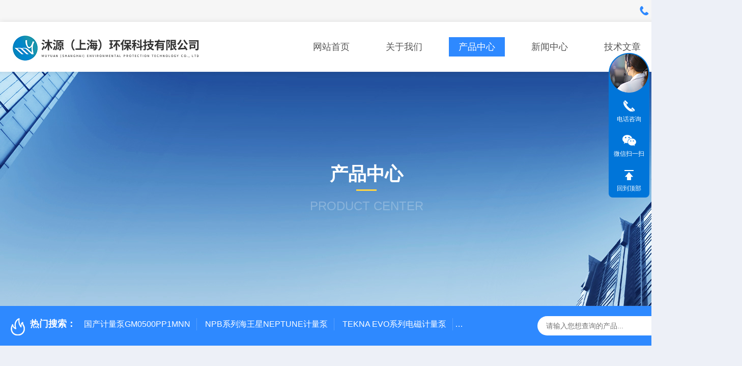

--- FILE ---
content_type: text/html; charset=utf-8
request_url: http://www.shmyhb.cn/muyuan-Products-19291828/
body_size: 12007
content:
<!DOCTYPE html PUBLIC "-//W3C//DTD XHTML 1.0 Transitional//EN" "http://www.w3.org/TR/xhtml1/DTD/xhtml1-transitional.dtd">
<html xmlns="http://www.w3.org/1999/xhtml">
<head>
    <meta http-equiv="Content-Type" content="text/html; charset=utf-8" />
    <meta http-equiv="X-UA-Compatible" content="IE=edge,chrome=1" />
    <meta name="renderer" content="webkit|ie-comp|ie-stand" />
    
    <TITLE>米顿罗G系列机械隔膜计量泵-沐源（上海）环保科技有限公司</TITLE>
<META NAME="Keywords" CONTENT="米顿罗G系列机械隔膜计量泵">
<META NAME="Description" CONTENT="沐源（上海）环保科技有限公司所提供的米顿罗G系列机械隔膜计量泵质量可靠、规格齐全,沐源（上海）环保科技有限公司不仅具有专业的技术水平,更有良好的售后服务和优质的解决方案,欢迎您来电咨询此产品具体参数及价格等详细信息！">
<script src="/ajax/common.ashx" type="text/javascript"></script>
<script src="/ajax/NewPersonalStyle.Classes.SendMSG,NewPersonalStyle.ashx" type="text/javascript"></script>
<script src="/js/videoback.js" type="text/javascript"></script>
    <link type="text/css" rel="stylesheet" href="/Skins/296923/css/style.css" />
    <link rel="stylesheet" type="text/css" href="/Skins/296923/css/swiper.min.css">
	<script src="/Skins/296923/js/jqueryNew.min.js"></script>
    <script src="/Skins/296923/js/swiper.min.js"></script>
    <!--导航当前状态 JS-->
	<script language="javascript" type="text/javascript"> 
        var nav= '3';
    </script>
    <!--导航当前状态 JS END--> 
    <link rel="shortcut icon" href="/Skins/296923/favicon.ico">
<script type="application/ld+json">
{
"@context": "https://ziyuan.baidu.com/contexts/cambrian.jsonld",
"@id": "http://www.shmyhb.cn/muyuan-Products-19291828/",
"title": "米顿罗G系列机械隔膜计量泵",
"pubDate": "2014-12-05T10:26:50",
"upDate": "2025-11-19T21:07:04"
    }</script>
<script type="text/javascript" src="/ajax/common.ashx"></script>
<script src="/ajax/NewPersonalStyle.Classes.SendMSG,NewPersonalStyle.ashx" type="text/javascript"></script>
<script type="text/javascript">
var viewNames = "";
var cookieArr = document.cookie.match(new RegExp("ViewNames" + "=[_0-9]*", "gi"));
if (cookieArr != null && cookieArr.length > 0) {
   var cookieVal = cookieArr[0].split("=");
    if (cookieVal[0] == "ViewNames") {
        viewNames = unescape(cookieVal[1]);
    }
}
if (viewNames == "") {
    var exp = new Date();
    exp.setTime(exp.getTime() + 7 * 24 * 60 * 60 * 1000);
    viewNames = new Date().valueOf() + "_" + Math.round(Math.random() * 1000 + 1000);
    document.cookie = "ViewNames" + "=" + escape(viewNames) + "; expires" + "=" + exp.toGMTString();
}
SendMSG.ToSaveViewLog("19291828", "ProductsInfo",viewNames, function() {});
</script>
<script language="javaScript" src="/js/JSChat.js"></script><script language="javaScript">function ChatBoxClickGXH() { DoChatBoxClickGXH('https://chat.chem17.com',292140) }</script><script>!window.jQuery && document.write('<script src="https://public.mtnets.com/Plugins/jQuery/2.2.4/jquery-2.2.4.min.js" integrity="sha384-rY/jv8mMhqDabXSo+UCggqKtdmBfd3qC2/KvyTDNQ6PcUJXaxK1tMepoQda4g5vB" crossorigin="anonymous">'+'</scr'+'ipt>');</script><script type="text/javascript" src="https://chat.chem17.com/chat/KFCenterBox/296923"></script><script type="text/javascript" src="https://chat.chem17.com/chat/KFLeftBox/296923"></script><script>
(function(){
var bp = document.createElement('script');
var curProtocol = window.location.protocol.split(':')[0];
if (curProtocol === 'https') {
bp.src = 'https://zz.bdstatic.com/linksubmit/push.js';
}
else {
bp.src = 'http://push.zhanzhang.baidu.com/push.js';
}
var s = document.getElementsByTagName("script")[0];
s.parentNode.insertBefore(bp, s);
})();
</script>
</head>

<body style="background-color:#edf0f7;">

<header>
    <div class="top_one">
  	<div class="w1400">
      <i>
      <svg t="1732670330976" class="icon" viewBox="0 0 1024 1024" version="1.1" xmlns="http://www.w3.org/2000/svg" p-id="4260" width="200" height="200">
	    <path d="M616.3 664.3l-39.2 28.8s-39.3 18.3-86.3-23.5c-47.1-41.9-130.7-137.5-154.2-192.3-23.5-54.9 23.5-78.4 23.5-78.4s61.5-51 64-60.1c2.6-9.2 36.6-45.7-36.6-143.8-73.2-98-90.2-78.4-129.4-48.4-39.2 30-94.2 88.9-105.9 156.9-11.8 68-19.6 151.6 79.8 300.7S481.7 867 565.3 885.3c83.8 18.3 142.6 30 226.1-37.9 83.7-68 98.2-74.5 60.2-122.9-37.9-48.4-121.3-106.4-133.8-108.8-12.4-2.5-30.4-6.7-58.5 14.2-28.2 20.8-43 34.4-43 34.4" p-id="4261" fill="#2c2c2c"></path>
      </svg>
      </i>
      15221920176
    </div>
  </div>
  <div class="top_two">
    <div class="w1400">
      <div class="logo"><a href="/"><img src="/Skins/296923/images/logo.jpg"  alt="沐源（上海）环保科技有限公司"/></a></div>
      <nav>
        <div class="menu_open">
          <i></i>
          <i></i>
          <i></i>
        </div>
        <div class="nav">  
          <ul class="nav_ul">
            <li class="nav_item"><a href="/" id="navId1">网站首页</a></li>
            <li class="nav_item"><a href="/aboutus.html" id="navId2">关于我们</a><!--<i></i>-->
              <!--<ul class="nav_item_open">
                  <li class="subopen"><a href="javascript:;">关于我们</a></li>
                  <li class="nav_item2"><a href="/aboutus.html#ab1">企业简介</a></li>
                  <li class="nav_item2"><a href="/aboutus.html#ab2">企业文化</a></li>
                  <li class="nav_item2"><a href="/honor.html">荣誉资质</a></li>
              </ul>-->
            </li>
            <li class="nav_item"><a href="/products.html" id="navId3">产品中心</a></li>
            <li class="nav_item"><a href="/news.html" id="navId4">新闻中心</a></li>                    
            <li class="nav_item"><a href="/article.html" id="navId5">技术文章</a></li>
            <li class="nav_item"><a href="/contact.html" id="navId6">联系我们</a><i></i>
              <ul class="nav_item_open">
                  <li class="subopen"><a href="javascript:;">联系我们</a></li>
                  <li class="nav_item2"><a href="/contact.html">联系我们</a></li>
                  <li class="nav_item2"><a href="/order.html">在线留言</a></li>
              </ul>
              </li>
          </ul>
        </div>
        <div class="hcover"></div>
         <script language="javascript" type="text/javascript">
			try {
				document.getElementById("navId" + nav).className = "navon";
			}
			catch (e) {}
		</script>
      </nav>
      
      
    </div>
  </div>
</header>
<script src="https://www.chem17.com/mystat.aspx?u=muyuan"></script>


<!--NyBanner 开始-->
<div class="NyBanner">
	<img src="/Skins/296923/images/nyBanner.jpg" class="nyBa_Img" />
    <div class="NyBa_Con"><p>产品中心</p><i></i><span>Product Center</span></div>
</div>
<!--NyBanner 结束-->
<!--热门关键词&搜索 开始-->
<div class="ly_hotkw_search">
  <div class="hotkw_search w1400">
    <div class="hotkw_left"><img src="/Skins/296923/images/hot.png" /><span>热门搜索：</span>
    
    
      <a href="/muyuan-Products-19291624/">国产计量泵GM0500PP1MNN</a>
    
      <a href="/muyuan-Products-23349183/">NPB系列海王星NEPTUNE计量泵</a>
    
      <a href="/muyuan-Products-18572242/">TEKNA EVO系列电磁计量泵</a>
    
      <a href="/muyuan-Products-18843830/">脉冲阻尼器</a>
    
    
    
      <a href="/muyuan-Products-19115812/">NPB0330PQ1MNN海王星Neptune计量泵/美国海王星机械隔膜泵/进口隔膜泵</a>
    
      <a href="/muyuan-Products-21625416/">立式液体混合搅拌机KD-20型，电机功率200W配300L加药桶PE加药桶</a>
    
      <a href="/muyuan-Products-23348901/">海王星NEPTUNE计量泵NPA系列</a>
    
      <a href="/muyuan-Products-35150858/">精密计量泵价格</a>
    
    
    
      <a href="/muyuan-Products-19108124/">批发意大利SEKO计量泵</a>
    
      <a href="/muyuan-Products-24907070/">SEKO工业在线PH计Kontrol 80 / Kontrol 100</a>
    
      <a href="/muyuan-Products-24776457/">意大利SEKO电磁隔膜计量泵</a>
    
      <a href="/muyuan-Products-21625332/">小型加药搅拌机KD-10型，电机功率100W配100L不锈钢加药桶</a>
    
    
    
      <a href="/muyuan-Products-20753824/">专业代理中国台湾SUNTEX进口品牌水质分析仪酸碱浓度计/电感式电导仪EC-4110-I</a>
    
      <a href="/muyuan-Products-35872834/">ApureA10PR在线PH/ORP控制器 酸度计ph计</a>
    
      <a href="/muyuan-Products-19115939/">NPB0120PQ1MNN美国海王星Neptune机械隔膜泵高质量高性价比加药泵</a>
    
      <a href="/muyuan-Products-21543522/">弗尔德气动隔膜泵VA8</a>
    
    </div>
    <div class="search_right">
      <form action="/products.html" method="post" onsubmit="return checkFrom(this);">
        <div class="sc_ipt">
          <input type="text" name="keyword" placeholder="请输入您想查询的产品..." maxlength="50"/>
        </div>
        <div class="sc_btn">
          <input type="submit" value="" />
        </div>
        <div class="clear"></div>
      </form>
    </div>
    <div class="clear"></div>
  </div>
</div>
<!--热门关键词&搜索 结束-->  
<!--Nycase 开始-->
<div class="Nycase">
  <div class="w1400">
    <!--NyCrumb 开始-->
      <div class="NyCrumb">
          <div class="NyCrumb_Main">            
              <ul>
                  <li class="NyActive"><a href="/products.html" class="on">产品中心</a></li><div class="clear"></div>
              </ul>        
              <p><img src="/Skins/296923/images/Crumb.png" class="Crumb" />当前位置：<a href="/">首页</a><img src="/Skins/296923/images/jt9.png" class="CrumbJt" /><a href="/products.html">产品中心</a><img src="/Skins/296923/images/jt9.png" class="CrumbJt" /><a href="/muyuan-ParentList-1054494/">计量泵</a><img src="/Skins/296923/images/jt9.png" class="CrumbJt" /><a href="/muyuan-SonList-1074175/">美国米顿罗LMI计量泵和米顿罗配件</a><img src="/Skins/296923/images/jt9.png" class="CrumbJt" /><span>米顿罗G系列机械隔膜计量泵</span></p>    
              <div class="clear"></div>        
          </div>
      </div>
      <!--NyCrumb 结束-->
      <!--NyProDetail 开始-->
    <div class="NyProDetail">
      <div class="NyProDetail_Main">
          <div class="NyProDetail_Img prodetail_img">
              <div id="preview">                
                  <div class="jqzoom" id="spec-n1">
                    
                    <div id="ceshi" style="">
                      <img src="http://img69.chem17.com/gxhpic_0db65b3361/fb78668e8aa15784b1f32e5da14902f9801195c97d979c09dcb8d5e25b63335251fe8c77637bbfb8.jpg" jqimg="http://img69.chem17.com/gxhpic_0db65b3361/fb78668e8aa15784b1f32e5da14902f9801195c97d979c09dcb8d5e25b63335251fe8c77637bbfb8.jpg" />
                    </div>
                  </div>
                  <div id="spec-n5">
                      <div id="spec-list">
                          <ul class="list-h">                        
                              
                              <li><p><img onclick="jQuery('.videoItem').hide();mybaidu.window.SetPause();" src="http://img69.chem17.com/gxhpic_0db65b3361/fb78668e8aa15784b1f32e5da14902f9801195c97d979c09dcb8d5e25b63335251fe8c77637bbfb8_800_800_5.jpg" alt="" data-zoom-image="http://img69.chem17.com/gxhpic_0db65b3361/fb78668e8aa15784b1f32e5da14902f9801195c97d979c09dcb8d5e25b63335251fe8c77637bbfb8_800_800_5.jpg" onload="DrawImage(this,460,300)"></p></li>
                              
                          </ul>
                      </div>
                  </div>
              </div>
              <script type=text/javascript>
                  $(function(){			
                     $("#ceshi").jqueryzoom({
                          xzoom:446,
                          yzoom:446,
                          offset:10,
                          position:"right",
                          preload:1,
                          lens:1
                      });	
                      $("#spec-list li").bind("mouseover",function(){
                          var src=$(this).children().children('img').attr("src");
                          $("#ceshi").css("width", "100%");
                          $("#ceshi").css("height", "100%");
                          $("#ceshi").css("position", "");
                          $("#spec-n1 img").eq(0).attr({
                              src:src.replace("\/n5\/","\/n1\/"),
                              jqimg:src.replace("\/n5\/","\/n0\/")
                          });
                          $("#spec-list li p").each(function(){
                              $(this).css({
                                  "border":"1px solid #e5e5e5"
                              });
                              })
                          $(this).children('p').css({
                              "border":"1px solid #2e89ff"
                          });
                      });	
                  })
              </script>
              <script type="text/javascript" src="/Skins/296923/js/lib.js"></script>
              <script type="text/javascript" src="/Skins/296923/js/zzsc.js"></script>
          </div>
          <div class="NyProDetail_Text">
              <div class="NyProDetail_Name">米顿罗G系列机械隔膜计量泵</div>
              <div class="NyProDetail_Ms">
                  <span><img src="/Skins/296923/images/ico10.png" />产品简介</span>
                  <h1>米顿罗G系列机械隔膜计量泵主要应用于，水处理，加药，化工，石化，电厂等行业。</h1>
              </div>
              <div class="NyProDetail_Tags">
                  <dl>
                      <dd><i></i>产品型号：</dd>
                      <dd><i></i>更新时间：2025-11-19</dd>
                      <dd><i></i>厂商性质：经销商</dd>
                      <dd><i></i>访问量：6884</dd>
                      <div class="clear"></div>
                  </dl>
              </div>
              <div class="NyProDetail_Btm">
                  <a href="#cpzx" class="Btn01"><i><em></em></i><span>产品咨询</span></a>
                  <a href="tel:" class="Btn02"><i><em></em></i><span></span></a>
                  <div class="clear"></div>
              </div>
          </div>
          <div class="clear"></div>
      </div>
    </div>
    
      <div class="nyprobox">
        <div class="nyproleft proleft">
          <div>
             <div class="cp_type">
              <div class="hd"><p>product</p><em></em><span>产品分类</span><i></i></div>
              <div class="bd">
                  <ul>  
                       
                    <li>
                        <p><a href="/muyuan-ParentList-1054494/" >计量泵</a><span></span></p>
                        <div>
                           
                            <a href="/muyuan-SonList-2401904/">千世计量泵</a>
                           
                            <a href="/muyuan-SonList-1177084/">新道茨计量泵</a>
                           
                            <a href="/muyuan-SonList-1074176/">意大利SEKO计量泵</a>
                           
                            <a href="/muyuan-SonList-1074175/">美国米顿罗LMI计量泵和米顿罗配件</a>
                           
                            <a href="/muyuan-SonList-1064320/">美国海王星Neptune计量泵</a>
                           
                        </div>
                    </li>
                  
                  </ul>
                  <div class="mlphone">
                    <span>tel-phone</span>
                    <p>15221920176</p>
                    <a href="/products.html" class="allpro">查看全部</a>
                  </div>
              </div>
            </div>
          </div>
          <div class="cp_type xxwz">
            <div class="hd"><p>article</p><em></em><span>相关文章</span><i></i></div>
            <div class="bd">
                <ul>  
                   
                  <li>
                      <p><a href="/muyuan-Article-4151091/" >米顿罗隔膜泵连杆如何拆解</a></p>
                  </li>
                    
                  <li>
                      <p><a href="/muyuan-Article-4058446/" >米顿罗隔膜泵不吸水故障排查与解决方案</a></p>
                  </li>
                    
                  <li>
                      <p><a href="/muyuan-Article-3906089/" >米顿罗隔膜泵：高效、耐用的流体输送专家</a></p>
                  </li>
                    
                  <li>
                      <p><a href="/muyuan-Article-881738/" >赛高计量泵*性体现</a></p>
                  </li>
                    
                  <li>
                      <p><a href="/muyuan-Article-1206170/" >微型计量泵高计量精度，稳定耐用</a></p>
                  </li>
                    
                  <li>
                      <p><a href="/muyuan-Article-765969/" >普罗名特计量泵正确更换隔膜，使用时间更久</a></p>
                  </li>
                 
                </ul>
            </div>
          </div>
        </div>
        <div class="nyright nyproxxcont">
          <div class="NyProDetail_Con">
            	<div class="NyProDetail_Tit"><span>详细介绍</span><a href="#cpzx">在线留言</a><div class="clear"></div></div>
                <div><link type="text/css" rel="stylesheet" href="/css/property.css">
<script>
	window.onload=function(){  
		changeTableHeight();  
	}  
	window.onresize=function(){ 
		changeTableHeight();  
	}  
	function changeTableHeight(){ 
		$(".proshowParameter table th").each(function (i,o){
	    var $this=$(o), 
	    height=$this.next().height();
	    $(this).css("height",height);
			var obj = $(o);
			var val = obj.text();
			if(val == '' || val == null || val == undefined){
				$(this).addClass('none');
			}else{
				$(this).removeClass('none');
			}
		});
		$(".proshowParameter table td").each(function (i,o){
			var obj = $(o);
			var val = obj.text();
			if(val == '' || val == null || val == undefined){
				$(this).addClass('none');
			}else{
				$(this).removeClass('none');
			}
		});
	}
</script>
                <section class="proshowParameter">
                	
                    <table style=" margin-bottom:20px;">
                        <tbody>
                            
                        </tbody>
                    </table>
                </section></div>
                <div class="ProDetailText">
                    <p style="text-align:left"><span style="font-size: 16px;">米顿罗G系列机械隔膜计量泵详细资料：<br /><br />下列图片为GM系列计量泵的外观图，从5L/H到500L/H的流量。</span></p><p style="text-align:left"><span style="font-size:14pt"><img alt="undefined" data-cke-saved-src="http://i01.c.aliimg.com/img/ibank/2014/003/651/1358156300_1218877327.jpg" src="http://i01.c.aliimg.com/img/ibank/2014/003/651/1358156300_1218877327.jpg" /></span><br /><br /><br /><br /><span style="font-size:14pt"><img alt="undefined" data-cke-saved-src="http://i01.c.aliimg.com/img/ibank/2014/363/651/1358156363_1218877327.jpg" src="http://i01.c.aliimg.com/img/ibank/2014/363/651/1358156363_1218877327.jpg" /></span><br /><br /><span style="font-size:14pt"><img alt="undefined" data-cke-saved-src="http://i05.c.aliimg.com/img/ibank/2014/273/651/1358156372_1218877327.jpg" src="http://i05.c.aliimg.com/img/ibank/2014/273/651/1358156372_1218877327.jpg" /></span><br /><br /><span style="font-size: 16px;">米顿罗 GM0050参数：</span></p><table width="500" border="1" cellpadding="1" cellspacing="1">    <tbody>        <tr>            <td><span style="font-size: 16px;">流量</span></td>            <td><span style="font-size: 16px;">50L/H</span></td>        </tr>        <tr>            <td><span style="font-size: 16px;">压力</span></td>            <td><span style="font-size: 16px;">12BAR</span></td>        </tr>        <tr>            <td><span style="font-size: 16px;">泵头材质</span></td>            <td><span style="font-size: 16px;">PVC</span></td>        </tr>        <tr>            <td><span style="font-size: 16px;">电机功率</span></td>            <td><span style="font-size: 16px;">0.25KW</span></td>        </tr>    </tbody></table><span style="font-size: 16px;"> <br /></span><p><span style="font-size: 16px;">米顿罗GM系列</span></p><p><span style="font-size: 16px;">马达驱动机械隔膜计量泵</span></p><p><span style="font-size: 16px;">手动，电动，调频控制</span></p><p><span style="font-size: 16px;">zui大流量：500L/H</span></p><p><span style="font-size: 16px;">zui高压力：12BarG</span></p><p><span style="font-size: 16px;"><br /></span></p><p><span style="font-size: 16px;">美国米顿罗GB系列</span></p><p><span style="font-size: 16px;">马达驱动机械隔膜计量泵</span></p><p><span style="font-size: 16px;">手动，电动，调频控制</span></p><p><span style="font-size: 16px;">zui大流量：1800L/H</span></p><p><span style="font-size: 16px;">zui高压力：12BarG</span></p><br /><table width="499.5pt" style="border-collapse: collapse;" border="1">    <colgroup><col width="113" /> <col width="121" /> <col width="72" /> <col width="72" /> <col width="72" /> <col width="72" /> <col width="72" /> <col width="72" /> </colgroup>    <tbody>        <tr height="20">            <td class="et2" colspan="4" x:str="" height="20" width="419" style="font-size: 10pt; vertical-align: middle; border-width: 0.5pt; border-right-style: solid; border-right-color: rgb(0, 0, 0); border-bottom-style: solid; border-bottom-color: rgb(0, 0, 0); background-image: initial; background-position: initial; background-size: initial; background-repeat: initial; background-attachment: initial; background-origin: initial; background-clip: initial; height: 15pt; width: 314.25pt;">GM系列流量／压力表</td>            <td class="et5" colspan="4" x:str="" height="20" width="288" style="font-size: 10pt; vertical-align: middle; border-width: 0.5pt; border-left-style: solid; border-left-color: rgb(0, 0, 0); border-bottom-style: solid; border-bottom-color: rgb(0, 0, 0); background-image: initial; background-position: initial; background-size: initial; background-repeat: initial; background-attachment: initial; background-origin: initial; background-clip: initial; height: 15pt; width: 216pt;">GB系列流量／压力表</td>        </tr>        <tr height="24">            <td class="et3" x:str="" height="24" width="113" style="font-size: 10pt; vertical-align: middle; border-width: 0.5pt; border-right-style: solid; border-right-color: rgb(0, 0, 0); border-top-style: solid; border-top-color: rgb(0, 0, 0); border-bottom-style: solid; border-bottom-color: rgb(0, 0, 0); background-image: initial; background-position: initial; background-size: initial; background-repeat: initial; background-attachment: initial; background-origin: initial; background-clip: initial; height: 18pt; width: 84.75pt;">型号</td>            <td class="et7" x:str="" height="24" width="121" style="font-size: 10pt; vertical-align: middle; border-width: 0.5pt; border-style: solid; border-color: rgb(0, 0, 0); background-image: initial; background-position: initial; background-size: initial; background-repeat: initial; background-attachment: initial; background-origin: initial; background-clip: initial; height: 18pt; width: 90.75pt;">流量（升/小时）</td>            <td class="et7" x:str="" height="24" width="72" style="font-size: 10pt; vertical-align: middle; border-width: 0.5pt; border-style: solid; border-color: rgb(0, 0, 0); background-image: initial; background-position: initial; background-size: initial; background-repeat: initial; background-attachment: initial; background-origin: initial; background-clip: initial; height: 18pt; width: 54pt;">压力（公斤/平方厘米）</td>            <td class="et7" x:str="" height="24" width="72" style="font-size: 10pt; vertical-align: middle; border-width: 0.5pt; border-style: solid; border-color: rgb(0, 0, 0); background-image: initial; background-position: initial; background-size: initial; background-repeat: initial; background-attachment: initial; background-origin: initial; background-clip: initial; height: 18pt; width: 54pt;">电机功率</td>            <td class="et7" x:str="" height="24" width="72" style="font-size: 10pt; vertical-align: middle; border-width: 0.5pt; border-style: solid; border-color: rgb(0, 0, 0); background-image: initial; background-position: initial; background-size: initial; background-repeat: initial; background-attachment: initial; background-origin: initial; background-clip: initial; height: 18pt; width: 54pt;">型号</td>            <td class="et7" x:str="" height="24" width="72" style="font-size: 10pt; vertical-align: middle; border-width: 0.5pt; border-style: solid; border-color: rgb(0, 0, 0); background-image: initial; background-position: initial; background-size: initial; background-repeat: initial; background-attachment: initial; background-origin: initial; background-clip: initial; height: 18pt; width: 54pt;">流量（升/小时）</td>            <td class="et7" x:str="" height="24" width="72" style="font-size: 10pt; vertical-align: middle; border-width: 0.5pt; border-style: solid; border-color: rgb(0, 0, 0); background-image: initial; background-position: initial; background-size: initial; background-repeat: initial; background-attachment: initial; background-origin: initial; background-clip: initial; height: 18pt; width: 54pt;">压力（公斤/平方厘米）</td>            <td class="et8" x:str="" height="24" width="72" style="font-size: 10pt; vertical-align: middle; border-width: 0.5pt; border-left-style: solid; border-left-color: rgb(0, 0, 0); border-top-style: solid; border-top-color: rgb(0, 0, 0); border-bottom-style: solid; border-bottom-color: rgb(0, 0, 0); background-image: initial; background-position: initial; background-size: initial; background-repeat: initial; background-attachment: initial; background-origin: initial; background-clip: initial; height: 18pt; width: 54pt;">电机功率</td>        </tr>        <tr height="21">            <td class="et3" x:str="" height="21" width="113" style="font-size: 10pt; vertical-align: middle; border-width: 0.5pt; border-right-style: solid; border-right-color: rgb(0, 0, 0); border-top-style: solid; border-top-color: rgb(0, 0, 0); border-bottom-style: solid; border-bottom-color: rgb(0, 0, 0); background-image: initial; background-position: initial; background-size: initial; background-repeat: initial; background-attachment: initial; background-origin: initial; background-clip: initial; height: 15.75pt; width: 84.75pt;">GM0002</td>            <td class="et7" x:num="2.25" height="21" width="121" style="font-size: 10pt; vertical-align: middle; border-width: 0.5pt; border-style: solid; border-color: rgb(0, 0, 0); background-image: initial; background-position: initial; background-size: initial; background-repeat: initial; background-attachment: initial; background-origin: initial; background-clip: initial; height: 15.75pt; width: 90.75pt;">2.25</td>            <td class="et7" x:num="12" height="21" width="72" style="font-size: 10pt; vertical-align: middle; border-width: 0.5pt; border-style: solid; border-color: rgb(0, 0, 0); background-image: initial; background-position: initial; background-size: initial; background-repeat: initial; background-attachment: initial; background-origin: initial; background-clip: initial; height: 15.75pt; width: 54pt;">12</td>            <td class="et7" rowspan="9" x:str="" height="190" width="72" style="font-size: 10pt; vertical-align: middle; border-width: 0.5pt; border-style: solid; border-color: rgb(0, 0, 0); background-image: initial; background-position: initial; background-size: initial; background-repeat: initial; background-attachment: initial; background-origin: initial; background-clip: initial; height: 142.5pt; width: 54pt;">0.25KW</td>            <td class="et7" x:str="" height="21" width="72" style="font-size: 10pt; vertical-align: middle; border-width: 0.5pt; border-style: solid; border-color: rgb(0, 0, 0); background-image: initial; background-position: initial; background-size: initial; background-repeat: initial; background-attachment: initial; background-origin: initial; background-clip: initial; height: 15.75pt; width: 54pt;">GB0080</td>            <td class="et7" x:num="82" height="21" width="72" style="font-size: 10pt; vertical-align: middle; border-width: 0.5pt; border-style: solid; border-color: rgb(0, 0, 0); background-image: initial; background-position: initial; background-size: initial; background-repeat: initial; background-attachment: initial; background-origin: initial; background-clip: initial; height: 15.75pt; width: 54pt;">82</td>            <td class="et7" x:num="10" height="21" width="72" style="font-size: 10pt; vertical-align: middle; border-width: 0.5pt; border-style: solid; border-color: rgb(0, 0, 0); background-image: initial; background-position: initial; background-size: initial; background-repeat: initial; background-attachment: initial; background-origin: initial; background-clip: initial; height: 15.75pt; width: 54pt;">10</td>            <td class="et9" x:str="" height="21" width="72" style="font-size: 10pt; vertical-align: middle; border-left: 0.5pt solid rgb(0, 0, 0); border-right-width: 0.5pt; border-top: 0.5pt solid rgb(0, 0, 0); background-image: initial; background-position: initial; background-size: initial; background-repeat: initial; background-attachment: initial; background-origin: initial; background-clip: initial; height: 15.75pt; width: 54pt;">0.55KW</td>        </tr>        <tr height="21">            <td class="et3" x:str="" height="21" width="113" style="font-size: 10pt; vertical-align: middle; border-width: 0.5pt; border-right-style: solid; border-right-color: rgb(0, 0, 0); border-top-style: solid; border-top-color: rgb(0, 0, 0); border-bottom-style: solid; border-bottom-color: rgb(0, 0, 0); background-image: initial; background-position: initial; background-size: initial; background-repeat: initial; background-attachment: initial; background-origin: initial; background-clip: initial; height: 15.75pt; width: 84.75pt;">GM0005</td>            <td class="et7" x:num="4.5" height="21" width="121" style="font-size: 10pt; vertical-align: middle; border-width: 0.5pt; border-style: solid; border-color: rgb(0, 0, 0); background-image: initial; background-position: initial; background-size: initial; background-repeat: initial; background-attachment: initial; background-origin: initial; background-clip: initial; height: 15.75pt; width: 90.75pt;">4.5</td>            <td class="et7" x:num="12" height="21" width="72" style="font-size: 10pt; vertical-align: middle; border-width: 0.5pt; border-style: solid; border-color: rgb(0, 0, 0); background-image: initial; background-position: initial; background-size: initial; background-repeat: initial; background-attachment: initial; background-origin: initial; background-clip: initial; height: 15.75pt; width: 54pt;">12</td>            <td class="et7" x:str="" height="21" width="72" style="font-size: 10pt; vertical-align: middle; border-width: 0.5pt; border-style: solid; border-color: rgb(0, 0, 0); background-image: initial; background-position: initial; background-size: initial; background-repeat: initial; background-attachment: initial; background-origin: initial; background-clip: initial; height: 15.75pt; width: 54pt;">GB0180</td>            <td class="et7" x:num="167" height="21" width="72" style="font-size: 10pt; vertical-align: middle; border-width: 0.5pt; border-style: solid; border-color: rgb(0, 0, 0); background-image: initial; background-position: initial; background-size: initial; background-repeat: initial; background-attachment: initial; background-origin: initial; background-clip: initial; height: 15.75pt; width: 54pt;">167</td>            <td class="et7" x:num="10" height="21" width="72" style="font-size: 10pt; vertical-align: middle; border-width: 0.5pt; border-style: solid; border-color: rgb(0, 0, 0); background-image: initial; background-position: initial; background-size: initial; background-repeat: initial; background-attachment: initial; background-origin: initial; background-clip: initial; height: 15.75pt; width: 54pt;">10</td>            <td class="et10" x:str="" height="21" width="72" style="font-size: 10pt; vertical-align: middle; border-left: 0.5pt solid rgb(0, 0, 0); border-right-width: 0.5pt; background-image: initial; background-position: initial; background-size: initial; background-repeat: initial; background-attachment: initial; background-origin: initial; background-clip: initial; height: 15.75pt; width: 54pt;">0.75KW</td>        </tr>        <tr height="21">            <td class="et3" x:str="" height="21" width="113" style="font-size: 10pt; vertical-align: middle; border-width: 0.5pt; border-right-style: solid; border-right-color: rgb(0, 0, 0); border-top-style: solid; border-top-color: rgb(0, 0, 0); border-bottom-style: solid; border-bottom-color: rgb(0, 0, 0); background-image: initial; background-position: initial; background-size: initial; background-repeat: initial; background-attachment: initial; background-origin: initial; background-clip: initial; height: 15.75pt; width: 84.75pt;">GM0010</td>            <td class="et7" x:num="9" height="21" width="121" style="font-size: 10pt; vertical-align: middle; border-width: 0.5pt; border-style: solid; border-color: rgb(0, 0, 0); background-image: initial; background-position: initial; background-size: initial; background-repeat: initial; background-attachment: initial; background-origin: initial; background-clip: initial; height: 15.75pt; width: 90.75pt;">9</td>            <td class="et7" x:num="12" height="21" width="72" style="font-size: 10pt; vertical-align: middle; border-width: 0.5pt; border-style: solid; border-color: rgb(0, 0, 0); background-image: initial; background-position: initial; background-size: initial; background-repeat: initial; background-attachment: initial; background-origin: initial; background-clip: initial; height: 15.75pt; width: 54pt;">12</td>            <td class="et7" x:str="" height="21" width="72" style="font-size: 10pt; vertical-align: middle; border-width: 0.5pt; border-style: solid; border-color: rgb(0, 0, 0); background-image: initial; background-position: initial; background-size: initial; background-repeat: initial; background-attachment: initial; background-origin: initial; background-clip: initial; height: 15.75pt; width: 54pt;">GB0250</td>            <td class="et7" x:num="237" height="21" width="72" style="font-size: 10pt; vertical-align: middle; border-width: 0.5pt; border-style: solid; border-color: rgb(0, 0, 0); background-image: initial; background-position: initial; background-size: initial; background-repeat: initial; background-attachment: initial; background-origin: initial; background-clip: initial; height: 15.75pt; width: 54pt;">237</td>            <td class="et7" x:num="10" height="21" width="72" style="font-size: 10pt; vertical-align: middle; border-width: 0.5pt; border-style: solid; border-color: rgb(0, 0, 0); background-image: initial; background-position: initial; background-size: initial; background-repeat: initial; background-attachment: initial; background-origin: initial; background-clip: initial; height: 15.75pt; width: 54pt;">10</td>            <td class="et11" height="21" width="72" style="font-size: 11pt; vertical-align: middle; border-left: 0.5pt solid rgb(0, 0, 0); border-right-width: 0.5pt; background-image: initial; background-position: initial; background-size: initial; background-repeat: initial; background-attachment: initial; background-origin: initial; background-clip: initial; height: 15.75pt; width: 54pt;">&nbsp;</td>        </tr>        <tr height="21">            <td class="et3" x:str="" height="21" width="113" style="font-size: 10pt; vertical-align: middle; border-width: 0.5pt; border-right-style: solid; border-right-color: rgb(0, 0, 0); border-top-style: solid; border-top-color: rgb(0, 0, 0); border-bottom-style: solid; border-bottom-color: rgb(0, 0, 0); background-image: initial; background-position: initial; background-size: initial; background-repeat: initial; background-attachment: initial; background-origin: initial; background-clip: initial; height: 15.75pt; width: 84.75pt;">GM0025</td>            <td class="et7" x:num="25" height="21" width="121" style="font-size: 10pt; vertical-align: middle; border-width: 0.5pt; border-style: solid; border-color: rgb(0, 0, 0); background-image: initial; background-position: initial; background-size: initial; background-repeat: initial; background-attachment: initial; background-origin: initial; background-clip: initial; height: 15.75pt; width: 90.75pt;">25</td>            <td class="et7" x:num="12" height="21" width="72" style="font-size: 10pt; vertical-align: middle; border-width: 0.5pt; border-style: solid; border-color: rgb(0, 0, 0); background-image: initial; background-position: initial; background-size: initial; background-repeat: initial; background-attachment: initial; background-origin: initial; background-clip: initial; height: 15.75pt; width: 54pt;">12</td>            <td class="et7" x:str="" height="21" width="72" style="font-size: 10pt; vertical-align: middle; border-width: 0.5pt; border-style: solid; border-color: rgb(0, 0, 0); background-image: initial; background-position: initial; background-size: initial; background-repeat: initial; background-attachment: initial; background-origin: initial; background-clip: initial; height: 15.75pt; width: 54pt;">GB0350</td>            <td class="et7" x:num="334" height="21" width="72" style="font-size: 10pt; vertical-align: middle; border-width: 0.5pt; border-style: solid; border-color: rgb(0, 0, 0); background-image: initial; background-position: initial; background-size: initial; background-repeat: initial; background-attachment: initial; background-origin: initial; background-clip: initial; height: 15.75pt; width: 54pt;">334</td>            <td class="et7" x:num="10" height="21" width="72" style="font-size: 10pt; vertical-align: middle; border-width: 0.5pt; border-style: solid; border-color: rgb(0, 0, 0); background-image: initial; background-position: initial; background-size: initial; background-repeat: initial; background-attachment: initial; background-origin: initial; background-clip: initial; height: 15.75pt; width: 54pt;">10</td>            <td class="et11" height="21" width="72" style="font-size: 11pt; vertical-align: middle; border-left: 0.5pt solid rgb(0, 0, 0); border-right-width: 0.5pt; background-image: initial; background-position: initial; background-size: initial; background-repeat: initial; background-attachment: initial; background-origin: initial; background-clip: initial; height: 15.75pt; width: 54pt;">&nbsp;</td>        </tr>        <tr height="22">            <td class="et3" x:str="" height="22" width="113" style="font-size: 10pt; vertical-align: middle; border-width: 0.5pt; border-right-style: solid; border-right-color: rgb(0, 0, 0); border-top-style: solid; border-top-color: rgb(0, 0, 0); border-bottom-style: solid; border-bottom-color: rgb(0, 0, 0); background-image: initial; background-position: initial; background-size: initial; background-repeat: initial; background-attachment: initial; background-origin: initial; background-clip: initial; height: 16.5pt; width: 84.75pt;">GM0050</td>            <td class="et7" x:num="50" height="22" width="121" style="font-size: 10pt; vertical-align: middle; border-width: 0.5pt; border-style: solid; border-color: rgb(0, 0, 0); background-image: initial; background-position: initial; background-size: initial; background-repeat: initial; background-attachment: initial; background-origin: initial; background-clip: initial; height: 16.5pt; width: 90.75pt;">50</td>            <td class="et7" x:num="10" height="22" width="72" style="font-size: 10pt; vertical-align: middle; border-width: 0.5pt; border-style: solid; border-color: rgb(0, 0, 0); background-image: initial; background-position: initial; background-size: initial; background-repeat: initial; background-attachment: initial; background-origin: initial; background-clip: initial; height: 16.5pt; width: 54pt;">10</td>            <td class="et7" x:str="" height="22" width="72" style="font-size: 10pt; vertical-align: middle; border-width: 0.5pt; border-style: solid; border-color: rgb(0, 0, 0); background-image: initial; background-position: initial; background-size: initial; background-repeat: initial; background-attachment: initial; background-origin: initial; background-clip: initial; height: 16.5pt; width: 54pt;">GB0450</td>            <td class="et7" x:num="416" height="22" width="72" style="font-size: 10pt; vertical-align: middle; border-width: 0.5pt; border-style: solid; border-color: rgb(0, 0, 0); background-image: initial; background-position: initial; background-size: initial; background-repeat: initial; background-attachment: initial; background-origin: initial; background-clip: initial; height: 16.5pt; width: 54pt;">416</td>            <td class="et7" x:num="10" height="22" width="72" style="font-size: 10pt; vertical-align: middle; border-width: 0.5pt; border-style: solid; border-color: rgb(0, 0, 0); background-image: initial; background-position: initial; background-size: initial; background-repeat: initial; background-attachment: initial; background-origin: initial; background-clip: initial; height: 16.5pt; width: 54pt;">10</td>            <td class="et11" height="22" width="72" style="font-size: 11pt; vertical-align: middle; border-left: 0.5pt solid rgb(0, 0, 0); border-right-width: 0.5pt; background-image: initial; background-position: initial; background-size: initial; background-repeat: initial; background-attachment: initial; background-origin: initial; background-clip: initial; height: 16.5pt; width: 54pt;">&nbsp;</td>        </tr>        <tr height="22">            <td class="et3" x:str="" height="22" width="113" style="font-size: 10pt; vertical-align: middle; border-width: 0.5pt; border-right-style: solid; border-right-color: rgb(0, 0, 0); border-top-style: solid; border-top-color: rgb(0, 0, 0); border-bottom-style: solid; border-bottom-color: rgb(0, 0, 0); background-image: initial; background-position: initial; background-size: initial; background-repeat: initial; background-attachment: initial; background-origin: initial; background-clip: initial; height: 16.5pt; width: 84.75pt;">GM0090</td>            <td class="et7" x:num="85" height="22" width="121" style="font-size: 10pt; vertical-align: middle; border-width: 0.5pt; border-style: solid; border-color: rgb(0, 0, 0); background-image: initial; background-position: initial; background-size: initial; background-repeat: initial; background-attachment: initial; background-origin: initial; background-clip: initial; height: 16.5pt; width: 90.75pt;">85</td>            <td class="et7" x:num="7" height="22" width="72" style="font-size: 10pt; vertical-align: middle; border-width: 0.5pt; border-style: solid; border-color: rgb(0, 0, 0); background-image: initial; background-position: initial; background-size: initial; background-repeat: initial; background-attachment: initial; background-origin: initial; background-clip: initial; height: 16.5pt; width: 54pt;">7</td>            <td class="et7" x:str="" height="22" width="72" style="font-size: 10pt; vertical-align: middle; border-width: 0.5pt; border-style: solid; border-color: rgb(0, 0, 0); background-image: initial; background-position: initial; background-size: initial; background-repeat: initial; background-attachment: initial; background-origin: initial; background-clip: initial; height: 16.5pt; width: 54pt;">GB0500</td>            <td class="et7" x:num="464" height="22" width="72" style="font-size: 10pt; vertical-align: middle; border-width: 0.5pt; border-style: solid; border-color: rgb(0, 0, 0); background-image: initial; background-position: initial; background-size: initial; background-repeat: initial; background-attachment: initial; background-origin: initial; background-clip: initial; height: 16.5pt; width: 54pt;">464</td>            <td class="et7" x:num="7" height="22" width="72" style="font-size: 10pt; vertical-align: middle; border-width: 0.5pt; border-style: solid; border-color: rgb(0, 0, 0); background-image: initial; background-position: initial; background-size: initial; background-repeat: initial; background-attachment: initial; background-origin: initial; background-clip: initial; height: 16.5pt; width: 54pt;">7</td>            <td class="et11" height="22" width="72" style="font-size: 11pt; vertical-align: middle; border-left: 0.5pt solid rgb(0, 0, 0); border-right-width: 0.5pt; background-image: initial; background-position: initial; background-size: initial; background-repeat: initial; background-attachment: initial; background-origin: initial; background-clip: initial; height: 16.5pt; width: 54pt;">&nbsp;</td>        </tr>        <tr height="21">            <td class="et3" x:str="" height="21" width="113" style="font-size: 10pt; vertical-align: middle; border-width: 0.5pt; border-right-style: solid; border-right-color: rgb(0, 0, 0); border-top-style: solid; border-top-color: rgb(0, 0, 0); border-bottom-style: solid; border-bottom-color: rgb(0, 0, 0); background-image: initial; background-position: initial; background-size: initial; background-repeat: initial; background-attachment: initial; background-origin: initial; background-clip: initial; height: 15.75pt; width: 84.75pt;">GM0120</td>            <td class="et7" x:num="120" height="21" width="121" style="font-size: 10pt; vertical-align: middle; border-width: 0.5pt; border-style: solid; border-color: rgb(0, 0, 0); background-image: initial; background-position: initial; background-size: initial; background-repeat: initial; background-attachment: initial; background-origin: initial; background-clip: initial; height: 15.75pt; width: 90.75pt;">120</td>            <td class="et7" x:num="7" height="21" width="72" style="font-size: 10pt; vertical-align: middle; border-width: 0.5pt; border-style: solid; border-color: rgb(0, 0, 0); background-image: initial; background-position: initial; background-size: initial; background-repeat: initial; background-attachment: initial; background-origin: initial; background-clip: initial; height: 15.75pt; width: 54pt;">7</td>            <td class="et7" x:str="" height="21" width="72" style="font-size: 10pt; vertical-align: middle; border-width: 0.5pt; border-style: solid; border-color: rgb(0, 0, 0); background-image: initial; background-position: initial; background-size: initial; background-repeat: initial; background-attachment: initial; background-origin: initial; background-clip: initial; height: 15.75pt; width: 54pt;">GB0600</td>            <td class="et7" x:num="583" height="21" width="72" style="font-size: 10pt; vertical-align: middle; border-width: 0.5pt; border-style: solid; border-color: rgb(0, 0, 0); background-image: initial; background-position: initial; background-size: initial; background-repeat: initial; background-attachment: initial; background-origin: initial; background-clip: initial; height: 15.75pt; width: 54pt;">583</td>            <td class="et7" x:num="7" height="21" width="72" style="font-size: 10pt; vertical-align: middle; border-width: 0.5pt; border-style: solid; border-color: rgb(0, 0, 0); background-image: initial; background-position: initial; background-size: initial; background-repeat: initial; background-attachment: initial; background-origin: initial; background-clip: initial; height: 15.75pt; width: 54pt;">7</td>            <td class="et11" height="21" width="72" style="font-size: 11pt; vertical-align: middle; border-left: 0.5pt solid rgb(0, 0, 0); border-right-width: 0.5pt; background-image: initial; background-position: initial; background-size: initial; background-repeat: initial; background-attachment: initial; background-origin: initial; background-clip: initial; height: 15.75pt; width: 54pt;">&nbsp;</td>        </tr>        <tr height="20">            <td class="et3" x:str="" height="20" width="113" style="font-size: 10pt; vertical-align: middle; border-width: 0.5pt; border-right-style: solid; border-right-color: rgb(0, 0, 0); border-top-style: solid; border-top-color: rgb(0, 0, 0); border-bottom-style: solid; border-bottom-color: rgb(0, 0, 0); background-image: initial; background-position: initial; background-size: initial; background-repeat: initial; background-attachment: initial; background-origin: initial; background-clip: initial; height: 15pt; width: 84.75pt;">GM0170</td>            <td class="et7" x:num="170" height="20" width="121" style="font-size: 10pt; vertical-align: middle; border-width: 0.5pt; border-style: solid; border-color: rgb(0, 0, 0); background-image: initial; background-position: initial; background-size: initial; background-repeat: initial; background-attachment: initial; background-origin: initial; background-clip: initial; height: 15pt; width: 90.75pt;">170</td>            <td class="et7" x:num="7" height="20" width="72" style="font-size: 10pt; vertical-align: middle; border-width: 0.5pt; border-style: solid; border-color: rgb(0, 0, 0); background-image: initial; background-position: initial; background-size: initial; background-repeat: initial; background-attachment: initial; background-origin: initial; background-clip: initial; height: 15pt; width: 54pt;">7</td>            <td class="et7" x:str="" height="20" width="72" style="font-size: 10pt; vertical-align: middle; border-width: 0.5pt; border-style: solid; border-color: rgb(0, 0, 0); background-image: initial; background-position: initial; background-size: initial; background-repeat: initial; background-attachment: initial; background-origin: initial; background-clip: initial; height: 15pt; width: 54pt;">GB0700</td>            <td class="et7" x:num="656" height="20" width="72" style="font-size: 10pt; vertical-align: middle; border-width: 0.5pt; border-style: solid; border-color: rgb(0, 0, 0); background-image: initial; background-position: initial; background-size: initial; background-repeat: initial; background-attachment: initial; background-origin: initial; background-clip: initial; height: 15pt; width: 54pt;">656</td>            <td class="et7" x:num="3.5" height="20" width="72" style="font-size: 10pt; vertical-align: middle; border-width: 0.5pt; border-style: solid; border-color: rgb(0, 0, 0); background-image: initial; background-position: initial; background-size: initial; background-repeat: initial; background-attachment: initial; background-origin: initial; background-clip: initial; height: 15pt; width: 54pt;">3.5</td>            <td class="et11" height="20" width="72" style="font-size: 11pt; vertical-align: middle; border-left: 0.5pt solid rgb(0, 0, 0); border-right-width: 0.5pt; background-image: initial; background-position: initial; background-size: initial; background-repeat: initial; background-attachment: initial; background-origin: initial; background-clip: initial; height: 15pt; width: 54pt;">&nbsp;</td>        </tr>        <tr height="21">            <td class="et3" x:str="" height="21" width="113" style="font-size: 10pt; vertical-align: middle; border-width: 0.5pt; border-right-style: solid; border-right-color: rgb(0, 0, 0); border-top-style: solid; border-top-color: rgb(0, 0, 0); border-bottom-style: solid; border-bottom-color: rgb(0, 0, 0); background-image: initial; background-position: initial; background-size: initial; background-repeat: initial; background-attachment: initial; background-origin: initial; background-clip: initial; height: 15.75pt; width: 84.75pt;">GM0240</td>            <td class="et7" x:num="240" height="21" width="121" style="font-size: 10pt; vertical-align: middle; border-width: 0.5pt; border-style: solid; border-color: rgb(0, 0, 0); background-image: initial; background-position: initial; background-size: initial; background-repeat: initial; background-attachment: initial; background-origin: initial; background-clip: initial; height: 15.75pt; width: 90.75pt;">240</td>            <td class="et7" x:num="7" height="21" width="72" style="font-size: 10pt; vertical-align: middle; border-width: 0.5pt; border-style: solid; border-color: rgb(0, 0, 0); background-image: initial; background-position: initial; background-size: initial; background-repeat: initial; background-attachment: initial; background-origin: initial; background-clip: initial; height: 15.75pt; width: 54pt;">7</td>            <td class="et7" x:str="" height="21" width="72" style="font-size: 10pt; vertical-align: middle; border-width: 0.5pt; border-style: solid; border-color: rgb(0, 0, 0); background-image: initial; background-position: initial; background-size: initial; background-repeat: initial; background-attachment: initial; background-origin: initial; background-clip: initial; height: 15.75pt; width: 54pt;">GB1000</td>            <td class="et7" x:num="946" height="21" width="72" style="font-size: 10pt; vertical-align: middle; border-width: 0.5pt; border-style: solid; border-color: rgb(0, 0, 0); background-image: initial; background-position: initial; background-size: initial; background-repeat: initial; background-attachment: initial; background-origin: initial; background-clip: initial; height: 15.75pt; width: 54pt;">946</td>            <td class="et7" x:num="3.5" height="21" width="72" style="font-size: 10pt; vertical-align: middle; border-width: 0.5pt; border-style: solid; border-color: rgb(0, 0, 0); background-image: initial; background-position: initial; background-size: initial; background-repeat: initial; background-attachment: initial; background-origin: initial; background-clip: initial; height: 15.75pt; width: 54pt;">3.5</td>            <td class="et12" height="21" width="72" style="font-size: 11pt; vertical-align: middle; border-left: 0.5pt solid rgb(0, 0, 0); border-right-width: 0.5pt; border-bottom: 0.5pt solid rgb(0, 0, 0); background-image: initial; background-position: initial; background-size: initial; background-repeat: initial; background-attachment: initial; background-origin: initial; background-clip: initial; height: 15.75pt; width: 54pt;">&nbsp;</td>        </tr>        <tr height="21">            <td class="et3" x:str="" height="21" width="113" style="font-size: 10pt; vertical-align: middle; border-width: 0.5pt; border-right-style: solid; border-right-color: rgb(0, 0, 0); border-top-style: solid; border-top-color: rgb(0, 0, 0); border-bottom-style: solid; border-bottom-color: rgb(0, 0, 0); background-image: initial; background-position: initial; background-size: initial; background-repeat: initial; background-attachment: initial; background-origin: initial; background-clip: initial; height: 15.75pt; width: 84.75pt;">GM0330</td>            <td class="et7" x:num="315" height="21" width="121" style="font-size: 10pt; vertical-align: middle; border-width: 0.5pt; border-style: solid; border-color: rgb(0, 0, 0); background-image: initial; background-position: initial; background-size: initial; background-repeat: initial; background-attachment: initial; background-origin: initial; background-clip: initial; height: 15.75pt; width: 90.75pt;">315</td>            <td class="et7" x:num="5" height="21" width="72" style="font-size: 10pt; vertical-align: middle; border-width: 0.5pt; border-style: solid; border-color: rgb(0, 0, 0); background-image: initial; background-position: initial; background-size: initial; background-repeat: initial; background-attachment: initial; background-origin: initial; background-clip: initial; height: 15.75pt; width: 54pt;">5</td>            <td class="et13" x:str="" height="21" width="72" style="font-size: 10pt; vertical-align: middle; border-left: 0.5pt solid rgb(0, 0, 0); border-right: 0.5pt solid rgb(0, 0, 0); border-top: 0.5pt solid rgb(0, 0, 0); background-image: initial; background-position: initial; background-size: initial; background-repeat: initial; background-attachment: initial; background-origin: initial; background-clip: initial; height: 15.75pt; width: 54pt;">0.25KW</td>            <td class="et7" x:str="" height="21" width="72" style="font-size: 10pt; vertical-align: middle; border-width: 0.5pt; border-style: solid; border-color: rgb(0, 0, 0); background-image: initial; background-position: initial; background-size: initial; background-repeat: initial; background-attachment: initial; background-origin: initial; background-clip: initial; height: 15.75pt; width: 54pt;">GB1200</td>            <td class="et7" x:num="1200" height="21" width="72" style="font-size: 10pt; vertical-align: middle; border-width: 0.5pt; border-style: solid; border-color: rgb(0, 0, 0); background-image: initial; background-position: initial; background-size: initial; background-repeat: initial; background-attachment: initial; background-origin: initial; background-clip: initial; height: 15.75pt; width: 54pt;">1200</td>            <td class="et7" x:num="3.5" height="21" width="72" style="font-size: 10pt; vertical-align: middle; border-width: 0.5pt; border-style: solid; border-color: rgb(0, 0, 0); background-image: initial; background-position: initial; background-size: initial; background-repeat: initial; background-attachment: initial; background-origin: initial; background-clip: initial; height: 15.75pt; width: 54pt;">3.5</td>            <td class="et8" rowspan="3" x:str="" height="62" width="72" style="font-size: 10pt; vertical-align: middle; border-width: 0.5pt; border-left-style: solid; border-left-color: rgb(0, 0, 0); border-top-style: solid; border-top-color: rgb(0, 0, 0); background-image: initial; background-position: initial; background-size: initial; background-repeat: initial; background-attachment: initial; background-origin: initial; background-clip: initial; height: 46.5pt; width: 54pt;">0.75KW</td>        </tr>        <tr height="20">            <td class="et3" x:str="" height="20" width="113" style="font-size: 10pt; vertical-align: middle; border-width: 0.5pt; border-right-style: solid; border-right-color: rgb(0, 0, 0); border-top-style: solid; border-top-color: rgb(0, 0, 0); border-bottom-style: solid; border-bottom-color: rgb(0, 0, 0); background-image: initial; background-position: initial; background-size: initial; background-repeat: initial; background-attachment: initial; background-origin: initial; background-clip: initial; height: 15pt; width: 84.75pt;">GM0400</td>            <td class="et7" x:num="400" height="20" width="121" style="font-size: 10pt; vertical-align: middle; border-width: 0.5pt; border-style: solid; border-color: rgb(0, 0, 0); background-image: initial; background-position: initial; background-size: initial; background-repeat: initial; background-attachment: initial; background-origin: initial; background-clip: initial; height: 15pt; width: 90.75pt;">400</td>            <td class="et7" x:num="5" height="20" width="72" style="font-size: 10pt; vertical-align: middle; border-width: 0.5pt; border-style: solid; border-color: rgb(0, 0, 0); background-image: initial; background-position: initial; background-size: initial; background-repeat: initial; background-attachment: initial; background-origin: initial; background-clip: initial; height: 15pt; width: 54pt;">5</td>            <td class="et14" x:str="" height="20" width="72" style="font-size: 10pt; vertical-align: middle; border-left: 0.5pt solid rgb(0, 0, 0); border-right: 0.5pt solid rgb(0, 0, 0); background-image: initial; background-position: initial; background-size: initial; background-repeat: initial; background-attachment: initial; background-origin: initial; background-clip: initial; height: 15pt; width: 54pt;">0.37KW</td>            <td class="et7" x:str="" height="20" width="72" style="font-size: 10pt; vertical-align: middle; border-width: 0.5pt; border-style: solid; border-color: rgb(0, 0, 0); background-image: initial; background-position: initial; background-size: initial; background-repeat: initial; background-attachment: initial; background-origin: initial; background-clip: initial; height: 15pt; width: 54pt;">GB1500</td>            <td class="et7" x:num="1500" height="20" width="72" style="font-size: 10pt; vertical-align: middle; border-width: 0.5pt; border-style: solid; border-color: rgb(0, 0, 0); background-image: initial; background-position: initial; background-size: initial; background-repeat: initial; background-attachment: initial; background-origin: initial; background-clip: initial; height: 15pt; width: 54pt;">1500</td>            <td class="et7" x:num="3" height="20" width="72" style="font-size: 10pt; vertical-align: middle; border-width: 0.5pt; border-style: solid; border-color: rgb(0, 0, 0); background-image: initial; background-position: initial; background-size: initial; background-repeat: initial; background-attachment: initial; background-origin: initial; background-clip: initial; height: 15pt; width: 54pt;">3</td>        </tr>        <tr height="21">            <td class="et4" x:str="" height="21" width="113" style="font-size: 10pt; vertical-align: middle; border-width: 0.5pt; border-right-style: solid; border-right-color: rgb(0, 0, 0); border-top-style: solid; border-top-color: rgb(0, 0, 0); background-image: initial; background-position: initial; background-size: initial; background-repeat: initial; background-attachment: initial; background-origin: initial; background-clip: initial; height: 15.75pt; width: 84.75pt;">GM0500</td>            <td class="et15" x:num="500" height="21" width="121" style="font-size: 10pt; vertical-align: middle; border-width: 0.5pt; border-left-style: solid; border-left-color: rgb(0, 0, 0); border-right-style: solid; border-right-color: rgb(0, 0, 0); border-top-style: solid; border-top-color: rgb(0, 0, 0); background-image: initial; background-position: initial; background-size: initial; background-repeat: initial; background-attachment: initial; background-origin: initial; background-clip: initial; height: 15.75pt; width: 90.75pt;">500</td>            <td class="et15" x:num="5" height="21" width="72" style="font-size: 10pt; vertical-align: middle; border-width: 0.5pt; border-left-style: solid; border-left-color: rgb(0, 0, 0); border-right-style: solid; border-right-color: rgb(0, 0, 0); border-top-style: solid; border-top-color: rgb(0, 0, 0); background-image: initial; background-position: initial; background-size: initial; background-repeat: initial; background-attachment: initial; background-origin: initial; background-clip: initial; height: 15.75pt; width: 54pt;">5</td>            <td class="et16" height="21" width="72" style="font-size: 11pt; vertical-align: middle; border-left: 0.5pt solid rgb(0, 0, 0); border-right: 0.5pt solid rgb(0, 0, 0); border-bottom-width: 0.5pt; background-image: initial; background-position: initial; background-size: initial; background-repeat: initial; background-attachment: initial; background-origin: initial; background-clip: initial; height: 15.75pt; width: 54pt;">&nbsp;</td>            <td class="et15" x:str="" height="21" width="72" style="font-size: 10pt; vertical-align: middle; border-width: 0.5pt; border-left-style: solid; border-left-color: rgb(0, 0, 0); border-right-style: solid; border-right-color: rgb(0, 0, 0); border-top-style: solid; border-top-color: rgb(0, 0, 0); background-image: initial; background-position: initial; background-size: initial; background-repeat: initial; background-attachment: initial; background-origin: initial; background-clip: initial; height: 15.75pt; width: 54pt;">GB1800</td>            <td class="et15" x:num="1800" height="21" width="72" style="font-size: 10pt; vertical-align: middle; border-width: 0.5pt; border-left-style: solid; border-left-color: rgb(0, 0, 0); border-right-style: solid; border-right-color: rgb(0, 0, 0); border-top-style: solid; border-top-color: rgb(0, 0, 0); background-image: initial; background-position: initial; background-size: initial; background-repeat: initial; background-attachment: initial; background-origin: initial; background-clip: initial; height: 15.75pt; width: 54pt;">1800</td>            <td class="et15" x:num="3" height="21" width="72" style="font-size: 10pt; vertical-align: middle; border-width: 0.5pt; border-left-style: solid; border-left-color: rgb(0, 0, 0); border-right-style: solid; border-right-color: rgb(0, 0, 0); border-top-style: solid; border-top-color: rgb(0, 0, 0); background-image: initial; background-position: initial; background-size: initial; background-repeat: initial; background-attachment: initial; background-origin: initial; background-clip: initial; height: 15.75pt; width: 54pt;">3</td>        </tr>    </tbody></table><br type="_moz" />&nbsp;
                </div>
            </div>
            <div id="cpzx"></div>
            
            <div class="NyPro_PrevNext">
            	<p class="NyProPrev"><img src="/Skins/296923/images/jt11.png" />上一个：<a href="/muyuan-Products-19291768/">米顿罗Miltonroy机械隔膜泵 计量泵 GM0050加药设备</a></p>
                <a href="/products.html" class="NyProAll"><img src="/Skins/296923/images/ProAll.png" />返回列表</a>
                <p class="NyProNext">下一个：<a href="/muyuan-Products-19292421/">米顿罗计量泵 P086-368TI</a><img src="/Skins/296923/images/jt0.png" /></p>
                <div class="clear"></div>
            </div>
            <div id="cpzx"></div>

            <div class="NyProOrder_Main">
                <div class="ly_Title1"><p>在线留言</p><span><i></i></span></div>
                <link rel="stylesheet" type="text/css" href="/css/MessageBoard_style.css">
<script language="javascript" src="/skins/Scripts/order.js?v=20210318" type="text/javascript"></script>
<a name="order" id="order"></a>
<div class="ly_msg" id="ly_msg">
<form method="post" name="form2" id="form2">
	<h3>留言框  </h3>
	<ul>
		<li>
			<h4 class="xh">产品：</h4>
			<div class="msg_ipt1"><input class="textborder" size="30" name="Product" id="Product" value="米顿罗G系列机械隔膜计量泵"  placeholder="请输入产品名称" /></div>
		</li>
		<li>
			<h4>您的单位：</h4>
			<div class="msg_ipt12"><input class="textborder" size="42" name="department" id="department"  placeholder="请输入您的单位名称" /></div>
		</li>
		<li>
			<h4 class="xh">您的姓名：</h4>
			<div class="msg_ipt1"><input class="textborder" size="16" name="yourname" id="yourname"  placeholder="请输入您的姓名"/></div>
		</li>
		<li>
			<h4 class="xh">联系电话：</h4>
			<div class="msg_ipt1"><input class="textborder" size="30" name="phone" id="phone"  placeholder="请输入您的联系电话"/></div>
		</li>
		<li>
			<h4>常用邮箱：</h4>
			<div class="msg_ipt12"><input class="textborder" size="30" name="email" id="email" placeholder="请输入您的常用邮箱"/></div>
		</li>
        <li>
			<h4>省份：</h4>
			<div class="msg_ipt12"><select id="selPvc" class="msg_option">
							<option value="0" selected="selected">请选择您所在的省份</option>
			 <option value="1">安徽</option> <option value="2">北京</option> <option value="3">福建</option> <option value="4">甘肃</option> <option value="5">广东</option> <option value="6">广西</option> <option value="7">贵州</option> <option value="8">海南</option> <option value="9">河北</option> <option value="10">河南</option> <option value="11">黑龙江</option> <option value="12">湖北</option> <option value="13">湖南</option> <option value="14">吉林</option> <option value="15">江苏</option> <option value="16">江西</option> <option value="17">辽宁</option> <option value="18">内蒙古</option> <option value="19">宁夏</option> <option value="20">青海</option> <option value="21">山东</option> <option value="22">山西</option> <option value="23">陕西</option> <option value="24">上海</option> <option value="25">四川</option> <option value="26">天津</option> <option value="27">新疆</option> <option value="28">西藏</option> <option value="29">云南</option> <option value="30">浙江</option> <option value="31">重庆</option> <option value="32">香港</option> <option value="33">澳门</option> <option value="34">中国台湾</option> <option value="35">国外</option>	
                             </select></div>
		</li>
		<li>
			<h4>详细地址：</h4>
			<div class="msg_ipt12"><input class="textborder" size="50" name="addr" id="addr" placeholder="请输入您的详细地址"/></div>
		</li>
		
        <li>
			<h4>补充说明：</h4>
			<div class="msg_ipt12 msg_ipt0"><textarea class="areatext" style="width:100%;" name="message" rows="8" cols="65" id="message"  placeholder="请输入您的任何要求、意见或建议"></textarea></div>
		</li>
		<li>
			<h4 class="xh">验证码：</h4>
			<div class="msg_ipt2">
            	<div class="c_yzm">
                    <input class="textborder" size="4" name="Vnum" id="Vnum"/>
                    <a href="javascript:void(0);" class="yzm_img"><img src="/Image.aspx" title="点击刷新验证码" onclick="this.src='/image.aspx?'+ Math.random();"  width="90" height="34" /></a>
                </div>
                <span>请输入计算结果（填写阿拉伯数字），如：三加四=7</span>
            </div>
		</li>
		<li>
			<h4></h4>
			<div class="msg_btn"><input type="button" onclick="return Validate();" value="提 交" name="ok"  class="msg_btn1"/><input type="reset" value="重 填" name="no" /></div>
		</li>
	</ul>	
    <input name="PvcKey" id="PvcHid" type="hidden" value="" />
</form>
</div>

            </div>
        </div>
       <div class="clear"></div>
      </div>
    </div>
  </div>
  <div class="clear"></div>
<!--Nycase 结束-->
<footer>
  <div class="w1400">
    <div class="footup">
      <ul>
        <li>
          <p>产品导航</p>
          
            <a href="/muyuan-ParentList-1341204/">南方计量泵</a>
          
            <a href="/muyuan-ParentList-1059525/">爱力浦计量泵</a>
          
            <a href="/muyuan-ParentList-1054860/">德国普罗名特计量泵</a>
          
            <a href="/muyuan-ParentList-1054494/">计量泵</a>
          
        </li>
        <li>
          <p>关于我们</p>
          <a href="/aboutus.html">公司简介</a>
          <a href="/honor.html">荣誉资质</a>
          <a href="/aboutus.html#ab02">企业文化</a>
          <a href="/contact.html">联系我们</a>
        </li>
        <li>
          <p>资讯中心</p>
          <a href="/news.html">新闻中心</a>
          <a href="/article.html">技术文章</a>
          <a href="/successcase.html">成功案例</a>
          <a href="/down.html">资料下载</a>
        </li>
      </ul>
      <div class="footewm">
        <div class="ewmjpg"><img src="/Skins/296923/images/ewm.jpg" /></div>
        <p>微信扫一扫</p>
      </div>
      <div class="clear"></div>
    </div>
  </div>
  <div class="foot_copy">
    <div class="foot_copy_main w1400">
    <p class="fl">Copyright &copy; 2026沐源（上海）环保科技有限公司版权所有&nbsp;&nbsp;&nbsp;&nbsp;<a href="https://beian.miit.gov.cn/" target="_blank" rel="nofollow">备案号：沪ICP备14036704号-2</a></p>
    <p class="fr">技术支持：<a href="https://www.chem17.com" target="_blank" rel="nofollow">化工仪器网</a>&nbsp;&nbsp;&nbsp;&nbsp;<a href="https://www.chem17.com/login" target="_blank" rel="nofollow">管理登录</a>&nbsp;&nbsp;&nbsp;&nbsp;<a href="/sitemap.xml" target="_blank">sitemap.xml</a></p>
    <div class="clear"></div>
    </div>
  </div>
</footer>
<!--右侧客服4 开始-->
<div class="kfView4">
    <div><a class="kefu-lx" title="有什么可以帮到您的呢？"></a></div>
    <ul class="list-unstyled">
        <li>
            <a href="tel:" target="_blank" class="kefu-tel"><i></i><span>电话咨询</span></a>
            <div class="kefu-tel-text"><em>服务热线：</em><p>15221920176</p></div>
        </li>
        <li>
            <a target="_blank" class="kefu-wx"><i></i><span>微信扫一扫</span></a>
            <div class="kefu-tel-img"><img src="/Skins/296923/images/ewm.jpg" /></div>
        </li>
        <li><a class="kefu_top"><i></i><span>回到顶部</span></a></li>
    </ul>
</div>
<script src="/skins/296923/js/kf4.js"></script>
<!--右侧客服4 结束-->
<script type="text/javascript" src="/Skins/296923/js/customer.js"></script>

<a href="https://wap.scjgj.sh.gov.cn/businessCheck/verifKey.do?showType=extShow&serial=9031000020190126155149000003666402-SAIC_SHOW_310000-4028e4c74c2738a7014c368bf1484044553&signData=MEYCIQDHHobkdnj6zlprhVYtKTF9EsDVJzL/6iZp1d3F7vHlmQIhAKHgDBg7/FBIhMW5HAEbMExXVxQgyM3Jm/2ft8vD+7gK" class="footgslz" target="_blank" rel="noopener noreferrer"><img src="/skins/296923/images/lz2.jpg"></a>

 <script type='text/javascript' src='/js/VideoIfrmeReload.js?v=001'></script>
  
</html></body>